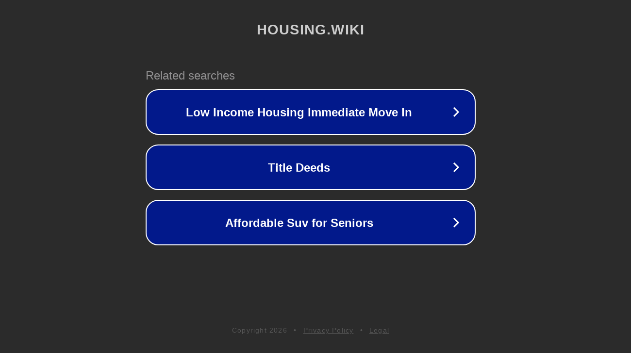

--- FILE ---
content_type: text/html; charset=utf-8
request_url: https://housing.wiki/wiki/Prop13
body_size: 1054
content:
<!doctype html>
<html data-adblockkey="MFwwDQYJKoZIhvcNAQEBBQADSwAwSAJBANDrp2lz7AOmADaN8tA50LsWcjLFyQFcb/P2Txc58oYOeILb3vBw7J6f4pamkAQVSQuqYsKx3YzdUHCvbVZvFUsCAwEAAQ==_bZQD/uXsNbFKURsGwIh3Hx8pluwYEMJ8stUtJGblQ8dRMTqyY0Tor65DZqbY/EOyoiVxbrRddPqIfWLwgp0ihg==" lang="en" style="background: #2B2B2B;">
<head>
    <meta charset="utf-8">
    <meta name="viewport" content="width=device-width, initial-scale=1">
    <link rel="icon" href="[data-uri]">
    <link rel="preconnect" href="https://www.google.com" crossorigin>
</head>
<body>
<div id="target" style="opacity: 0"></div>
<script>window.park = "[base64]";</script>
<script src="/baKjocwdK.js"></script>
</body>
</html>
